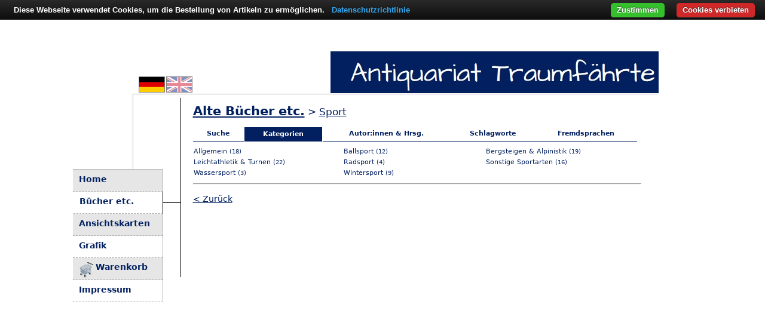

--- FILE ---
content_type: text/html; charset=UTF-8
request_url: https://www.traumfaehrte.de/core.php?p=books&do=show&c=125&l=de
body_size: 3337
content:
<!--

	      _                _    _                                    _          _           
	     / \              / |_ (_)                                  (_)        / |_         
	    / _ \     _ .––. `| |-'__   .––. _  __   _   ,––.   _ .––.  __   ,––. `| |-'        
	   / ___ \   [ `.-. | | | [  |/ /'`\' ][  | | | `'_\ : [ `/'`\][  | `'_\ : | |          
	 _/ /   \ \_  | | | | | |, | || \__/ |  | \_/ |,// | |, | |     | | // | |,| |,         
	|____| |____|[___||__]\__/[___]\__.; |  '.__.'_/\'-;__/[___]   [___]\'-;__/\__/         
	 _________                         |__]          ___  _  _  __               _          
	|  _   _  |                                    .' ..](_)(_)[  |             / |_        
	|_/ | | \_|_ .––.  ,––.  __   _   _ .––..––.  _| |_  ,––.   | |––.   _ .––.`| |-'.––-.  
	    | |   [ `/'`\]`'_\ :[  | | | [ `.-. .-. |'-| |-'`'_\ :  | .-. | [ `/'`\]| | / /__\\ 
	   _| |_   | |    // | |,| \_/ |, | | | | | |  | |  // | |, | | | |  | |    | |,| \__., 
	  |_____| [___]   \'-;__/'.__.'_/[___||__||__][___] \'-;__/[___]|__][___]   \__/ '.__.' 
                                                                                        
	
	––––––––––––––––––––––––––––––––––––––––––––––––––––––––––––––––––––––––––––––––––––––––
	
	www.traumfaehrte.de
	
	Copyright 2019–2026 © Anselm Schmidt
	
	Unless otherwise noted or required by license, permission granted to use exclusively to:
	
	Antiquariat Traumfährte
	Johannes Schmidt und Anselm Schmidt GbR
	Großenhainer Straße 21
	01468 Moritzburg OT Reichenberg
	Germany / Deutschland
	
	This website is powered by (in alphabetical order):

	– cookieBAR, see https://github.com/ToX82/cookie-bar
	– imagesLoaded v5.0.0, see https://github.com/desandro/imagesloaded
	– jQuery v3.6.1, see https://jquery.com
	– jQuery-csv v1.0.21, see https://github.com/evanplaice/jquery-csv
	– Leaflet v1.0.3, see https://leafletjs.com
	– MySQL v5.7, see https://www.mysql.com
	– PHP v8.2.30, see https://www.php.net
	– PHP Image Editor, see https://github.com/DantSu/php-image-editor
	– PHP OpenStreetMap Static API, see https://github.com/DantSu/php-osm-static-api


	––––––––––––––––––––––––––––––––––––––––––––––––––––––––––––––––––––––––––––––––––––––––

	  _               _        _    _                                                    
	 | |             | |      | |  | |                                                   
	 | | _____  _ __ | |_ __ _| | _| |_                                                  
	 | |/ / _ \| '_ \| __/ _` | |/ / __|                                                 
	 |   < (_) | | | | || (_| |   <| |_                                                  
	 |_|\_\___/|_| |_|\__\__,_|_|\_\\__|     __           _          _            _      
	    ____ | |                            / _|         | |        | |          | |     
	   / __ \| |_ _ __ __ _ _   _ _ __ ___ | |_ __ _  ___| |__  _ __| |_ ___   __| | ___ 
	  / / _` | __| '__/ _` | | | | '_ ` _ \|  _/ _` |/ _ \ '_ \| '__| __/ _ \ / _` |/ _ \
	 | | (_| | |_| | | (_| | |_| | | | | | | || (_| |  __/ | | | |  | ||  __/| (_| |  __/
	  \ \__,_|\__|_|  \__,_|\__,_|_| |_| |_|_| \__,_|\___|_| |_|_|   \__\___(_)__,_|\___|
	   \____/                                                                            
		                                                                             

	––––––––––––––––––––––––––––––––––––––––––––––––––––––––––––––––––––––––––––––––––––––––


-->
<!DOCTYPE html>
<html lang="de">
 <head prefix=
  "og: http://ogp.me/ns#
   product: http://ogp.me/ns/product#"
 >
  <meta http-equiv="Content-Type" content="text/html; charset=UTF-8">
  <!--[if lt IE 7]>
   <style type="text/css">
    #div_preview { display:none; }
   </style>
  <![endif]-->
  <title>Sport &ndash; Antiquariat Traumf&auml;hrte</title>
  <meta name="description" content="Antiquarische B&uuml;cher, historische Literatur etc. &lsquo;Sport&rsquo; bei Antiquariat Traumf&auml;hrte online bestellen. Jetzt von einem professionellen Versandantiquariat in Deutschland kaufen.">
  <meta name="keywords" content="Antiquariat, antiquarische B&uuml;cher, historische Grafik, alte Postkarten, Sammlerst&uuml;cke, Wertanlagen">
  <meta property="og:title" content="Sport">
  <meta property="og:description" content="Antiquarische B&uuml;cher, historische Literatur etc. &lsquo;Sport&rsquo; bei Antiquariat Traumf&auml;hrte online bestellen. Jetzt von einem professionellen Versandantiquariat in Deutschland kaufen.">
  <meta property="og:url" content="https://www.traumfaehrte.de/core.php?p=books&amp;l=de&amp;do=show&amp;c=125">
<link rel="canonical" href="https://www.traumfaehrte.de/core.php?p=books&amp;l=de&amp;do=show&amp;c=125">
  <link rel="alternate" hreflang="x-default" href="https://www.traumfaehrte.de/core.php?p=books&amp;l=de&amp;do=show&amp;c=125">
  <link rel="alternate" hreflang="de" href="https://www.traumfaehrte.de/core.php?p=books&amp;l=de&amp;do=show&amp;c=125">
  <link rel="alternate" hreflang="en" href="https://www.traumfaehrte.de/core.php?p=books&amp;l=en&amp;do=show&amp;c=125">
  <meta name="publisher" content="Antiquariat Traumf&auml;hrte">
  <meta name="author" content="Anselm Schmidt">
  <meta name="page-topic" Content="Online-Antiquariat">
  <meta name="viewport" content="width=device-width,initial-scale=1">
  <meta http-equiv="Content-Security-Policy" content="upgrade-insecure-requests">
  <script src="js/cookiebar/cookiebar-latest.min.js?forceLang=de&refreshPage=1&always=1&remember=3650&hideDetailsBtn=1&noGeoIp=1&top=1&showNoConsent=1&showPolicyLink=1&privacyPage=https%3A%2F%2Fwww.traumfaehrte.de%2Fhtm%2Fdatenschutz.htm"></script> 
  <script src="js/gxml.js" defer></script>
  <script src="js/jquery.min.js"></script>
  <script src="js/mobile.js" defer></script>
  <script>
   var l="de";
   var p="books";
  </script>
  <link rel="icon" type="image/vnd.microsoft.icon" href="favicon.ico">
  <link rel="stylesheet" type="text/css" media="screen and (max-width: 500px)" href="css/mobile.css">
  <link rel="stylesheet" type="text/css" media="screen and (min-width: 501px)" href="css/design.css"> 
  <link rel="stylesheet" type="text/css" href="css/slideshow.css">
 </head>
  <body id="pagebody">
<script>0</script>
  <script>
   function preloadImage(url) {
    var img = new Image();
    img.src = url;
   }
   var images = [ "img/de.png", "img/en_light.png", "img/loading.gif" ];
   for(const image of images) { preloadImage(image); }
</script>
  <table id="table_main">
   <tr id="tr_main"><td id="td_main">
    <div id="div_box">
     <div id="div_title">
      <div id="div_lang">
              <a href="https://www.traumfaehrte.de/core.php?p=books&amp;l=de&amp;do=show&amp;c=125" title="Deutsch"><img src="img/de.png" class="img_flag" id="flag_de" alt="Deutsch" width="42" height="25"></a>        <a href="https://www.traumfaehrte.de/core.php?p=books&amp;l=en&amp;do=show&amp;c=125" title="English"><img src="img/en_light.png" class="img_flag" id="flag_en" alt="English" width="42" height="25"></a>      </div>
     </div>
     <div id="div_main">
      <div id="div_upperline">
       <div id="div_leftline"></div>
       <div id="div_menu">
        <div class="div_menuitem1"><a href="/core.php" class="a_menu">Home</a></div>
        <div class="div_menuitem2s"><a href="/alte-buecher-etc" class="a_menu">B&uuml;cher etc.</a></div>
        <div class="div_menuitem1"><a href="/alte-ansichtskarten" class="a_menu">Ansichtskarten</a></div>
        <div class="div_menuitem2"><a href="/historische-grafik" class="a_menu">Grafik</a></div>
        <div class="div_menuitem1"><a href="/warenkorb-und-versand" class="a_menu"><div id="div_cart">Warenkorb</div></a></div>
        <div class="div_menuitem2"><a href="/impressum" class="a_menu">Impressum</a></div>
        <div id="div_navbtn">
         <div class="div_line"></div>
         <div class="div_line"></div>
         <div class="div_line"></div>
        </div>
       </div>
       <div id="div_navline2"></div>
                <div id="div_bigcontent">

<!-- START -->
<h1><a href="core.php?p=books&amp;do=cats&amp;l=de">Alte B&uuml;cher etc.</a><span id="span_h1small"> &gt; 
<a href="core.php?p=books&amp;l=de&amp;do=show&amp;c=125">Sport</a></span></h1>

<table id="table_menu">
 <tr>
  <td class="td_cathead"><b><a href="core.php?p=books&amp;l=de" class="a_cat">Suche</a></b></td>
<td id="td_cathead"><b><a href="core.php?p=books&amp;l=de&amp;do=cats">Kategorien</a></b></td>
<td class="td_cathead"><b><a href="core.php?p=books&amp;l=de&amp;do=authors" class="a_cat">Autor:innen &amp; Hrsg.</a></b></td>
<td class="td_cathead"><b><a href="core.php?p=books&amp;l=de&amp;do=tags" class="a_cat">Schlagworte</a></b></td>
<td class="td_cathead"><b><a href="core.php?p=books&amp;l=de&amp;do=langs" class="a_cat">Fremdsprachen</a></b></td>
 </tr>
</table>
<table id="table_cats">
<tr><td><a href="core.php?p=books&amp;l=de&amp;do=show&amp;c=125&amp;s=507" class="a_cat">Allgemein <span class="span_num">(18)</span></a><div class="div_space"></div></td>
<td><a href="core.php?p=books&amp;l=de&amp;do=show&amp;c=125&amp;s=508" class="a_cat">Ballsport <span class="span_num">(12)</span></a><div class="div_space"></div></td>
<td><a href="core.php?p=books&amp;l=de&amp;do=show&amp;c=125&amp;s=509" class="a_cat">Bergsteigen &amp; Alpinistik <span class="span_num">(19)</span></a><div class="div_space"></div></td>
</tr><tr><td><a href="core.php?p=books&amp;l=de&amp;do=show&amp;c=125&amp;s=510" class="a_cat">Leichtathletik &amp; Turnen <span class="span_num">(22)</span></a><div class="div_space"></div></td>
<td><a href="core.php?p=books&amp;l=de&amp;do=show&amp;c=125&amp;s=511" class="a_cat">Radsport <span class="span_num">(4)</span></a><div class="div_space"></div></td>
<td><a href="core.php?p=books&amp;l=de&amp;do=show&amp;c=125&amp;s=512" class="a_cat">Sonstige Sportarten <span class="span_num">(16)</span></a><div class="div_space"></div></td>
</tr><tr><td><a href="core.php?p=books&amp;l=de&amp;do=show&amp;c=125&amp;s=513" class="a_cat">Wassersport <span class="span_num">(3)</span></a><div class="div_space"></div></td>
<td><a href="core.php?p=books&amp;l=de&amp;do=show&amp;c=125&amp;s=514" class="a_cat">Wintersport <span class="span_num">(9)</span></a><div class="div_space"></div></td>
<td colspan="1"></td></tr>
</table><hr>
<p><a href="core.php?p=books&amp;l=de&amp;do=cats">&lt; Zur&uuml;ck</a></p>
<!-- END -->

       </div>
      </div>
     </div>
    </div>
   </td></tr>
  </table>
 <script defer src="https://static.cloudflareinsights.com/beacon.min.js/vcd15cbe7772f49c399c6a5babf22c1241717689176015" integrity="sha512-ZpsOmlRQV6y907TI0dKBHq9Md29nnaEIPlkf84rnaERnq6zvWvPUqr2ft8M1aS28oN72PdrCzSjY4U6VaAw1EQ==" data-cf-beacon='{"version":"2024.11.0","token":"d9a29eb9cb374f9dbb652d50bf77d062","r":1,"server_timing":{"name":{"cfCacheStatus":true,"cfEdge":true,"cfExtPri":true,"cfL4":true,"cfOrigin":true,"cfSpeedBrain":true},"location_startswith":null}}' crossorigin="anonymous"></script>
</body>
</html>



--- FILE ---
content_type: text/html
request_url: https://www.traumfaehrte.de/js/cookiebar/lang/de.html
body_size: 1305
content:
<div id="cookie-bar-prompt" style="display:none">
    <div id="cookie-bar-prompt-content">
        <a rel='nofollow noopener noreferrer' id="cookie-bar-prompt-logo" href="https://cookie-bar.eu"><span>cookie bar</span></a>
        <a rel='nofollow noopener noreferrer' id="cookie-bar-prompt-close"><span>close</span></a>

        <div class="clear"></div>
		<p>Diese Internetseite verwendet Cookies, um die Nutzererfahrung zu verbessern und den Benutzern bestimmte Dienste und Funktionen bereitzustellen.
			Es werden keine der so gesammelten Daten genutzt, um Sie zu identifizieren oder zu kontaktieren.<br>

            <i id='cookie-bar-thirdparty'>
				<br>Diese Internetseite macht Gebrauch von Cookies von Dritten, siehe dazu weitere Details in der Datenschutzrichtlinie.<br>
            </i>

            <i id='cookie-bar-tracking'>
				<br>Diese Internetseite macht Gebrauch von Tracking Cookies, siehe dazu weitere Details in der Datenschutzrichtlinie.<br>
            </i>

            <i id='cookie-bar-customize-block'>
                <br>
                Wenn Sie möchten, können Sie auswählen, welche Arten von Cookies Sie für akzeptabel halten:<br>
                <input type="checkbox" id="cookiebar-technical" checked disabled>
                <label for="cookiebar-technical">Technische Cookies (obligatorisch)</label><br>

                <span id="cookiebar-third-party-input">
                    <input type="checkbox" id="cookiebar-third-party" value="1">
                    <label for="cookiebar-third-party">Cookies von Drittanbietern</label><br>
                </span>

                <span id="cookiebar-tracking-input">
                    <input type="checkbox" id="cookiebar-tracking" value="1">
                    <label for="cookiebar-tracking">Tracking cookies</label><br>
                </span>

                <button id="cookiebar-save-customized">Meine Einstellungen speichern</button>
                <br>
            </i>

            <i id='cookie-bar-privacy-page'>
			<br>Lesen Sie bitte unsere <a rel='nofollow noopener noreferrer' id='cookie-bar-privacy-link' href=''>Datenschutzrichtlinie</a>, um mehr darüber zu erfahren, wie diese Internetseite Cookies und lokalen Speicher nutzt.<br><br></i>

            <br>Durch das Klicken von <span>Zustimmen</span>, <span id='cookie-bar-scrolling'>oder indem Sie durch die Seite scrollen,</span>  geben Sie dieser Internetseite die Erlaubnis, Informationen in Form von Cookies auf Ihrem Gerät zu speichern.
            <i id='cookie-bar-no-consent'>
            <br>
            <br>Durch das Klicken von <span>Cookies verbieten</span> verweigern Sie Ihre Zustimmung, Cookies oder lokalen Speicher zu nutzen. Weiterhin werden alle Cookies und lokal gespeicherte Daten gelöscht und Teile der Internetseite könnten aufhören, ordnungsgemäß zu funktionieren.</i><br>

            <br>Besuchen Sie die Internetseite des <a rel='nofollow noopener noreferrer' target='_blank' href='http://www.bfdi.bund.de/DE/Home/home_node.html'>Bundesbeauftragten für den Datenschutz und die Informationsfreiheit</a>, um mehr über Cookies und lokalen Speicher zu erfahren.
            <hr>
			Klicken Sie auf das Icon Ihres Browsers und folgen Sie den Anleitungen, um Cookies im gesamten Browser zu deaktivieren oder zu verwalten:
            <br>
            <br>
            <div id='cookie-bar-browsers'>
                <!-- Thanks Peequi for the icons http://ampeross.deviantart.com/art/Peequi-part-1-290622606 -->
                <a rel='nofollow noopener noreferrer' class='chrome' target='_blank' href='https://support.google.com/accounts/answer/61416?hl=de'><span>Chrome</span></a>
                <a rel='nofollow noopener noreferrer' class='firefox' target='_blank' href='https://support.mozilla.org/de/kb/cookies-informationen-websites-auf-ihrem-computer'><span>Firefox</span></a>
                <a rel='nofollow noopener noreferrer' class='ie' target='_blank' href='https://support.microsoft.com/de-de/help/17442/windows-internet-explorer-delete-manage-cookies#ie=ie-11'><span>Internet Explorer</span></a>
                <a rel='nofollow noopener noreferrer' class='opera' target='_blank' href='https://help.opera.com/de/latest/web-preferences/'><span>Opera</span></a>
                <a rel='nofollow noopener noreferrer' class='safari' target='_blank' href='https://support.apple.com/de-de/guide/safari/sfri11471/mac'><span>Safari</span></a>
            </div>
            <br>
        </p>
    </div>
</div>

<div id="cookie-bar" style="display:none">
    <p>Diese Webseite verwendet Cookies, um die Bestellung von Artikeln zu erm&ouml;glichen.
        <a rel='nofollow noopener noreferrer' id="cookie-bar-prompt-button" data-alt="Privacy policy">Details</a>
        <a rel='nofollow noopener noreferrer' id='cookie-bar-main-privacy-link' href=''>Datenschutzrichtlinie</a>
    </p>
    <a rel='nofollow noopener noreferrer' id="cookie-bar-button-no">Cookies verbieten</a>
    <a rel='nofollow noopener noreferrer' id="cookie-bar-button">Zustimmen</a>
    <a rel='nofollow noopener noreferrer' id="cookie-bar-button-customize">Anpassen</a>
</div>
